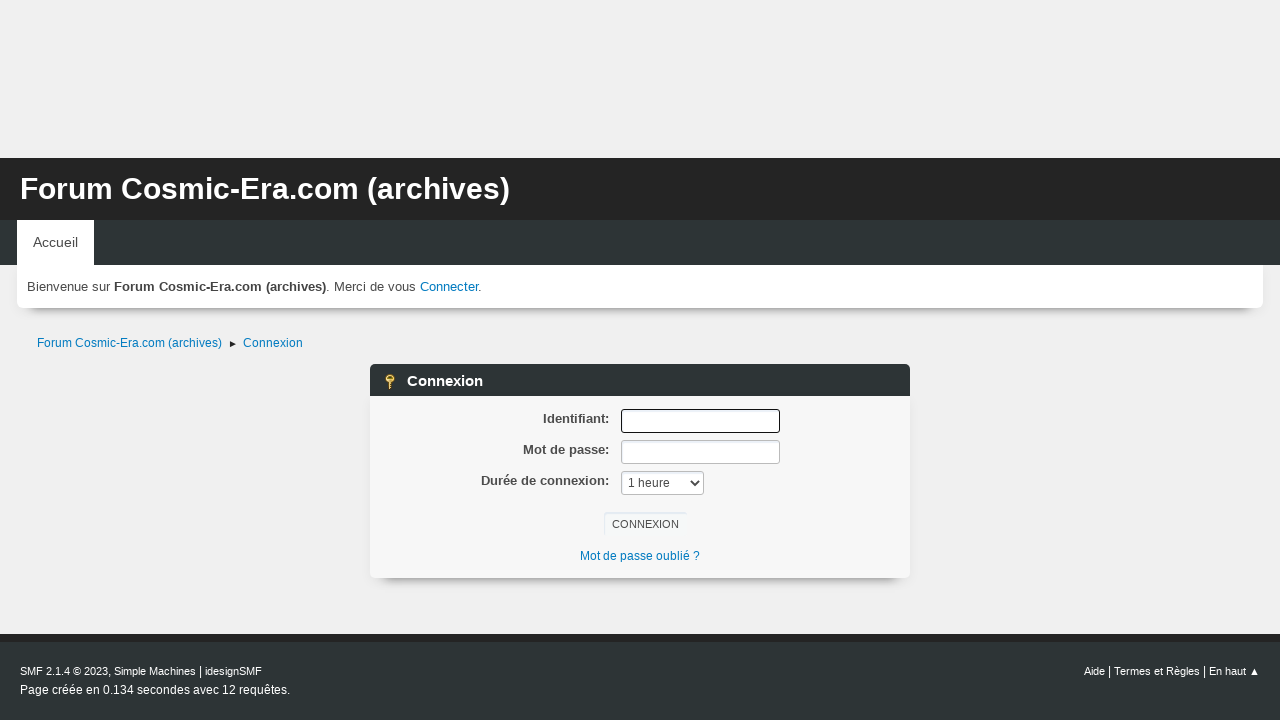

--- FILE ---
content_type: text/html; charset=UTF-8
request_url: http://www.cosmic-era.com/forum/index.php?PHPSESSID=b18f82c753e4a6c7ecce90a2fcd8f088&action=login
body_size: 2896
content:
<!DOCTYPE html>
<html lang="fr-FR">
<head>
	<meta charset="UTF-8">
	<link rel="stylesheet" href="http://www.cosmic-era.com/forum/Themes/blindspot/css/minified_3825470674ab3545410dfdc30180d790.css?smf214_1692451817">
	<link rel="stylesheet" href="https://cdn.jsdelivr.net/npm/@fortawesome/fontawesome-free@5/css/all.min.css">
	<script>
		var smf_theme_url = "http://www.cosmic-era.com/forum/Themes/blindspot";
		var smf_default_theme_url = "http://cosmic-era.com/forum/Themes/default";
		var smf_images_url = "http://www.cosmic-era.com/forum/Themes/blindspot/images";
		var smf_smileys_url = "http://www.cosmic-era.com/forum/Smileys";
		var smf_smiley_sets = "default,classic,aaron,akyhne,fugue,alienine";
		var smf_smiley_sets_default = "classic";
		var smf_avatars_url = "http://www.cosmic-era.com/forum/avatars";
		var smf_scripturl = "http://www.cosmic-era.com/forum/index.php?PHPSESSID=b18f82c753e4a6c7ecce90a2fcd8f088&amp;";
		var smf_iso_case_folding = false;
		var smf_charset = "UTF-8";
		var smf_session_id = "b469b4e769144bb0cec3eef2517b3cc6";
		var smf_session_var = "b999a7efe49e";
		var smf_member_id = 0;
		var ajax_notification_text = 'Chargement...';
		var help_popup_heading_text = 'Un peu perdu? Laissez moi vous expliquer:';
		var banned_text = 'Désolé Invité, vous êtes banni de ce forum&nbsp;!';
		var smf_txt_expand = 'Étendre';
		var smf_txt_shrink = 'Réduire';
		var smf_collapseAlt = 'Cacher';
		var smf_expandAlt = 'Afficher';
		var smf_quote_expand = false;
		var allow_xhjr_credentials = false;
	</script>
	<script src="https://ajax.googleapis.com/ajax/libs/jquery/3.6.3/jquery.min.js"></script>
	<script src="http://www.cosmic-era.com/forum/Themes/blindspot/scripts/minified_071f393adf193affe05b6a6263ef61e8.js?smf214_1692451817"></script>
	<script>
	var smf_you_sure ='Êtes-vous sûr de vouloir faire cela ?';
	</script>
	<title>Connexion</title>
	<meta name="viewport" content="width=device-width, initial-scale=1">
	<meta property="og:site_name" content="Forum Cosmic-Era.com (archives)">
	<meta property="og:title" content="Connexion">
	<meta property="og:description" content="Connexion">
	<meta name="description" content="Connexion">
	<meta name="theme-color" content="#f8f8f8">
	<link rel="help" href="http://www.cosmic-era.com/forum/index.php?PHPSESSID=b18f82c753e4a6c7ecce90a2fcd8f088&amp;action=help">
	<link rel="contents" href="http://www.cosmic-era.com/forum/index.php?PHPSESSID=b18f82c753e4a6c7ecce90a2fcd8f088&amp;">
	<link rel="alternate" type="application/rss+xml" title="Forum Cosmic-Era.com (archives) - Flux RSS" href="http://www.cosmic-era.com/forum/index.php?PHPSESSID=b18f82c753e4a6c7ecce90a2fcd8f088&amp;action=.xml;type=rss2">
	<link rel="alternate" type="application/atom+xml" title="Forum Cosmic-Era.com (archives) - Atom" href="http://www.cosmic-era.com/forum/index.php?PHPSESSID=b18f82c753e4a6c7ecce90a2fcd8f088&amp;action=.xml;type=atom">
</head>
<body id="chrome" class="action_login">
<div id="footerfix">
	<div class="top_news_bar">
	    <div class="wrap-all">
			</div>
	    </div>
	</div>
	<div id="header">
        <div class="wrap-all">
			<div class="top_links">
				<ul class="reset">
				</ul>
		    </div>	
			<h1 class="forumtitle">
			     <a id="top" href="http://www.cosmic-era.com/forum/index.php?PHPSESSID=b18f82c753e4a6c7ecce90a2fcd8f088&amp;">Forum Cosmic-Era.com (archives)</a>
			</h1>
		</div>			
	</div><!-- #header -->
	<div id="bar">
        <div class="wrap-all">
		<a class="menu_icon mobile_user_menu"><i class="fas fa-bars"></i></a>
			<div id="main_menu">
				<div id="mobile_user_menu" class="popup_container">
					<div class="popup_window description">
						<div class="popup_heading">Menu principal
							<a href="javascript:void(0);" class="main_icons hide_popup"></a>
						</div>      
			               
                <div id="nav">
					<ul class="dropmenu menu_nav">
						<li class="button_home">
							<a class="active" href="http://www.cosmic-era.com/forum/index.php?PHPSESSID=b18f82c753e4a6c7ecce90a2fcd8f088&amp;">
								<span class="main_icons home"></span><span class="textmenu">Accueil</span>
							</a>
						</li>
					</ul>
                </div><!-- .menu_nav -->
					</div>
				</div>
			</div>
		</div>
	</div>
	<div class="wrap-all">
	  <div id="top_section">
		<div class="inner_wrap">
			<div class="social-font-awesome">
			</div>
			<ul class="floatleft welcome">
				<li>Bienvenue sur <strong>Forum Cosmic-Era.com (archives)</strong>. Merci de vous <a href="http://www.cosmic-era.com/forum/index.php?PHPSESSID=b18f82c753e4a6c7ecce90a2fcd8f088&amp;action=login" onclick="return reqOverlayDiv(this.href, 'Connexion');">Connecter</a>.</li>
			</ul>
		</div><!-- .inner_wrap -->
	  </div>
	</div><!-- #top_section -->
	<div id="wrapper">
		<div id="upper_section">
			<div id="inner_section">
				<div class="navigate_section">
					<ul>
						<li>
							<a href="http://www.cosmic-era.com/forum/index.php?PHPSESSID=b18f82c753e4a6c7ecce90a2fcd8f088&amp;"><span>Forum Cosmic-Era.com (archives)</span></a>
						</li>
						<li class="last">
							<span class="dividers"> &#9658; </span>
							<a href="http://www.cosmic-era.com/forum/index.php?PHPSESSID=b18f82c753e4a6c7ecce90a2fcd8f088&amp;action=login"><span>Connexion</span></a>
						</li>
					</ul>
				</div><!-- .navigate_section -->
			</div><!-- #inner_section -->
		</div><!-- #upper_section -->
		<div id="content_section">
			<div id="main_content_section">
		<div class="login">
			<div class="cat_bar">
				<h3 class="catbg">
					<span class="main_icons login"></span> Connexion
				</h3>
			</div>
			<div class="roundframe">
				<form class="login" action="http://www.cosmic-era.com/forum/index.php?PHPSESSID=b18f82c753e4a6c7ecce90a2fcd8f088&amp;action=login2" name="frmLogin" id="frmLogin" method="post" accept-charset="UTF-8">
					<dl>
						<dt>Identifiant:</dt>
						<dd>
							<input type="text" id="loginuser" name="user" size="20" value="" required>
						</dd>
						<dt>Mot de passe:</dt>
						<dd>
							<input type="password" id="loginpass" name="passwrd" value="" size="20" required>
						</dd>
					</dl>
					<dl>
						<dt>Durée de connexion:</dt>
						<dd>
							<select name="cookielength" id="cookielength">
								<option value="3153600">Toujours</option>
								<option value="60" selected>1 heure</option>
								<option value="1440">1 jour</option>
								<option value="10080">1 semaine</option>
								<option value="43200">1 mois</option>
							</select>
						</dd>
					</dl>
					<p>
						<input type="submit" value="Connexion" class="button">
					</p>
					<p class="smalltext">
						<a href="http://www.cosmic-era.com/forum/index.php?PHPSESSID=b18f82c753e4a6c7ecce90a2fcd8f088&amp;action=reminder">Mot de passe oublié&nbsp;?</a>
					</p>
					<input type="hidden" name="b999a7efe49e" value="b469b4e769144bb0cec3eef2517b3cc6">
					<input type="hidden" name="a93db49b" value="b9e628f3b61be7241bdad844e136297f">
					<script>
						setTimeout(function() {
							document.getElementById("loginuser").focus();
						}, 150);
					</script>
				</form>
			</div><!-- .roundframe -->
		</div><!-- .login -->
			</div><!-- #main_content_section -->
		</div><!-- #content_section -->
	</div><!-- #wrapper -->
</div><!-- #footerfix -->
	<div id="footer">
		<div class="inner_wrap">
		<ul>
			<li class="floatright"><a href="http://www.cosmic-era.com/forum/index.php?PHPSESSID=b18f82c753e4a6c7ecce90a2fcd8f088&amp;action=help">Aide</a> | <a href="http://www.cosmic-era.com/forum/index.php?PHPSESSID=b18f82c753e4a6c7ecce90a2fcd8f088&amp;action=agreement">Termes et Règles</a> | <a href="#top_section">En haut &#9650;</a></li>
			<li class="copyright"><a href="http://www.cosmic-era.com/forum/index.php?PHPSESSID=b18f82c753e4a6c7ecce90a2fcd8f088&amp;action=credits" title="License" target="_blank" rel="noopener">SMF 2.1.4 &copy; 2023</a>, <a href="https://www.simplemachines.org" title="Simple Machines" target="_blank" rel="noopener">Simple Machines</a> | <a href="https://www.idesignsmf.com" title="Free Responsive SMF Themes" target="_blank" rel="noopener">idesignSMF</a></li>
		</ul>
		<p>Page créée en 0.134 secondes avec 12 requêtes.</p>
		</div><!-- .inner_wrap -->
	</div><!-- #footer -->
<script>
window.addEventListener("DOMContentLoaded", function() {
	function triggerCron()
	{
		$.get('http://www.cosmic-era.com/forum' + "/cron.php?ts=1765716615");
	}
	window.setTimeout(triggerCron, 1);
});
</script>
</body>
</html>